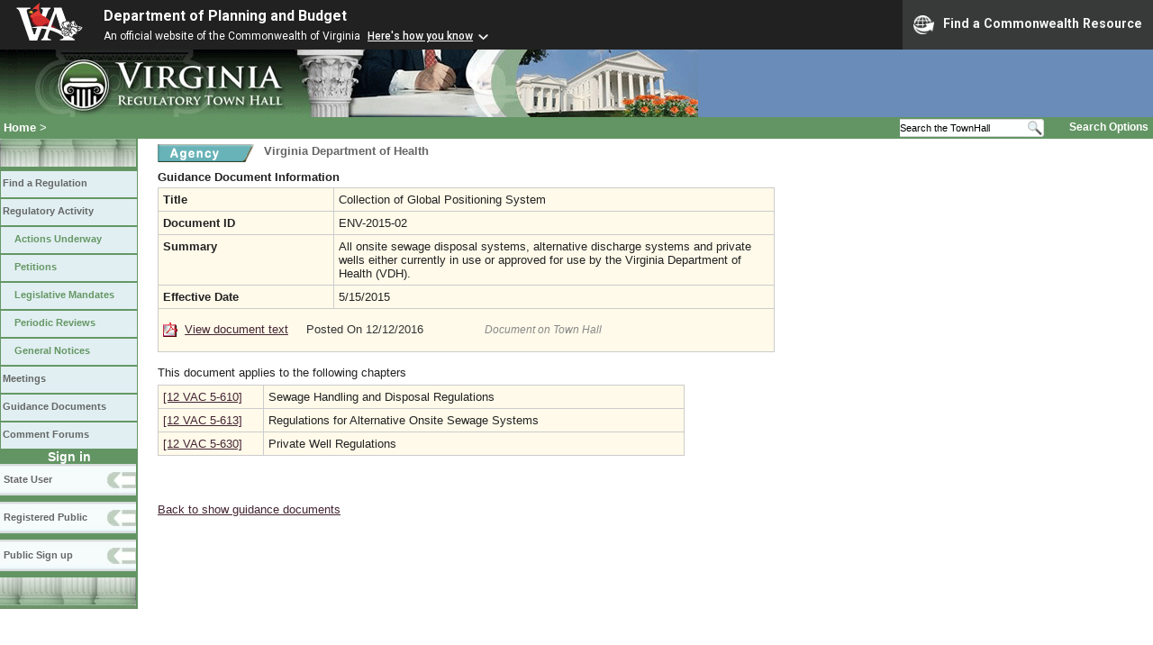

--- FILE ---
content_type: text/html;charset=UTF-8
request_url: https://www.townhall.virginia.gov/L/ViewGDoc.cfm?gdid=5745
body_size: 7102
content:


<!DOCTYPE html>
<html lang="en">




<head>
        <!-- Google tag (gtag.js) -->
        <script async src="https://www.googletagmanager.com/gtag/js?id=G-E5G7880415"></script>
        <script>
          window.dataLayer = window.dataLayer || [];
          function gtag(){dataLayer.push(arguments);}
          gtag('js', new Date());

          gtag('config', 'G-E5G7880415');
        </script>
<meta http-equiv="Content-Type" content="text/html; CHARSET=windows-1251">
<meta name="description" content="Virginia Regulatory Town Hall View Guidance Document">
<link rel="stylesheet" type="text/css" href="../styles.css"><link rel="stylesheet" type="text/css" href="../print.css" media="print"><link rel="shortcut icon" href="../townhall.ico"><link rel="P3Pv1" href=../"w3c/p3p.xml">
<style type="text/css">
td {
padding: 5px;
border-color: #cccccc;
background-color: #FFFAEA;
}
li {
color: #330000;
}
a.linkblack, a.linkblack:visited {
  Color: black; 
  Text-Decoration: none
}
a.linkblack:hover { 
  Color: blue; 
  Text-Decoration: underline;
}
</style>



<title>Virginia Regulatory Town Hall View Guidance Document</title>
</head>

<body>




<script src="https://www.developer.virginia.gov/media/developer/resources/branding-bar/brandingbar.php" data-item="va_aabrandingbar" aaname="Department of Planning and Budget" aatheme="aatheme-black" defer="" ></script>

<div id="agencybanner" title="Virginia Regulatory Town Hall">




  <div><img src="../graphics/townhalllogo.gif" alt="Virginia Regulatory Town Hall"></div>

</div>


<div id="breadcrumb">
  
<div id="sitesearch">
  
   	 <form action="../L/search.cfm" method="post">
        <input type="text" name="keyword" 
               style="vertical-align: middle; height: 18px; font-size: .85em; width: 140px; background-color: #feffff; padding: 0px; border: 0px; border-top: 1px solid #D5D5D5; border-bottom: 1px solid #D5D5D5;"
               onclick="javaScript: if (this.value=='Search the TownHall')this.value=''" onkeypress="javaScript: if (this.value=='Search the TownHall')this.value=''" value="Search the TownHall"               
        ><input type="image" src="../Graphics/MagnifyGlassSearch.gif" style="vertical-align: middle; height: 20px;">
        &nbsp;&nbsp;&nbsp;&nbsp;&nbsp;
        <a href="../L/search.cfm" alt="search page" style="font-size: .9em;">Search Options</a>
   	  </form>
   		 
</div>


  <div id="breadcrumblinks"><a href="../index.cfm">Home</a> &gt; </div>
</div>



  <div id="sidebar">
    
    

    

    
    <div id="menu8"><a>&nbsp;</a></div>

    <ul class="menu">
      <li><a href="../L/ListBoards.cfm" title="Browse Regulations">Find a Regulation</a></li>
      <li><a href="../L/NowInProgress.cfm" title="Regulatory Activity">Regulatory Activity</a>
        <ul>
          <li><a href="../L/NowInProgress.cfm" title="Actions Underway">Actions Underway</a></li>
          <li><a href="../L/petitions.cfm" title="Petitions for Rulemaking">Petitions</a></li>
          <li><a href="../L/mandates.cfm" title="Legislative Mandates">Legislative Mandates</a></li>
          <li><a href="../L/previews.cfm" title="Periodic Reviews">Periodic Reviews</a></li>
          <li><a href="../L/generalnotice.cfm" title="General Notices">General Notices</a></li>
        </ul>
      </li>

      <li><a href="../L/meetings.cfm?time=today" title="Meetings">Meetings</a></li>
      <li><a href="../L/GDocs.cfm" title="Guidance Documents">Guidance Documents</a></li>
      <li><a href="../L/Forums.cfm" title="Comment Forums">Comment Forums</a></li>
    </ul>

    
      <div class="navTR">Sign in</div>
      <div id="menu6"><a href="../L/statelogin.cfm" title="State agency login">State User</a></div>
      <div id="menu7"><a href="../L/publiclogin.cfm" title="Public user Login">Registered Public</a></div>
      <div id="menu13"><a href="../L/Register.cfm" title="Register as a public user">Public Sign up</a></div>
    

    
    <div id="menu12"><a>&nbsp;</a></div>

    

    
    
  </div>



<div id="contentwide">





<div style="float: left; width: 114px">
  <a href="ViewAgency.cfm?AgencyNumber=601">
  <img src="../graphics/a_agency.gif" border=0 style="vertical-align: middle" alt="Agency"></a>
</div>
<div class="headerA" style="float: left; padding-left: 4px; font-weight: bold; font-size: 1em; width: 600px;">
  Virginia Department of Health
</div>
<div style="clear: left; height: 9px;"></div>

<div style="width: 580px; padding-bottom: 4px">


  
  
  
  
  

  <div>
		  				
    <strong>Guidance Document Information</strong>
				<br style="clear: both">
		</div>
  
</div>
<table style="width: 685px">
  <tr>
    <td style="width: 180px"><strong>Title</strong></td>
    <td style="width: 465px">Collection of Global Positioning System</td>
  </tr>
  <tr>
    <td style="width: 180px"><strong>Document ID</strong></td>
    <td style="width: 465px">ENV-2015-02</td>
  </tr>
  
    <tr>
      <td style="width: 180px"><strong>Summary</strong></td>
      <td style="width: 465px">All onsite sewage disposal systems, alternative discharge systems and private wells either currently in use or approved for use by the Virginia Department of Health (VDH).</td>
    </tr>
  
    <tr>
      <td style="width: 180px"><strong>Effective Date</strong></td>
      <td style="width: 465px">5/15/2015</td>
    </tr>
  <tr>
    <td colspan=2 style="padding-top: 15px; padding-bottom: 15px;">
    
      
        <a href="GetFile.cfm?File=C:\TownHall\docroot\GuidanceDocs\601\GDoc_VDH_5745_v1.pdf"><img src="../Graphics/pdf.gif" border=0 style="vertical-align: middle" alt="pdf"></a>
        <a href="GetFile.cfm?File=C:\TownHall\docroot\GuidanceDocs\601\GDoc_VDH_5745_v1.pdf">View document text</a>
        &nbsp;&nbsp;&nbsp;
      
      <span style="color: #333333">
      Posted On 12/12/2016
      </span>
      &nbsp;&nbsp;&nbsp;&nbsp;&nbsp;&nbsp;&nbsp;&nbsp;&nbsp;&nbsp;&nbsp;&nbsp;&nbsp;&nbsp;&nbsp;
      
         <span style="color: #888888; font-size: .9em; font-style: italic;">Document on Town Hall</span>
            
      
    </td>
  </tr>
  
</table>


<br>


      This document applies to the following chapters
      <div style="height: 6px"></div>
      <table style="width: 585px">
      
      <tr>
        <td style="width: 110px"><a href="ViewChapter.cfm?ChapterID=1447">[12 VAC 5-610]</a></td>
        <td style="width: 475px">Sewage Handling and Disposal Regulations</td>
      </tr>
    
      <tr>
        <td style="width: 110px"><a href="ViewChapter.cfm?ChapterID=2777">[12 VAC 5-613]</a></td>
        <td style="width: 475px">Regulations for Alternative Onsite Sewage Systems</td>
      </tr>
    
      <tr>
        <td style="width: 110px"><a href="ViewChapter.cfm?ChapterID=1457">[12 VAC 5-630]</a></td>
        <td style="width: 475px">Private Well Regulations</td>
      </tr>
    
  </table>


<div style="margin-top: 22px;">
  
    
</div>






<br><br>

  <A href="gdocs.cfm">Back to show guidance documents</a>

<br><br><br>

<div>
</div>
<br>


</div>

</body>
</html> 